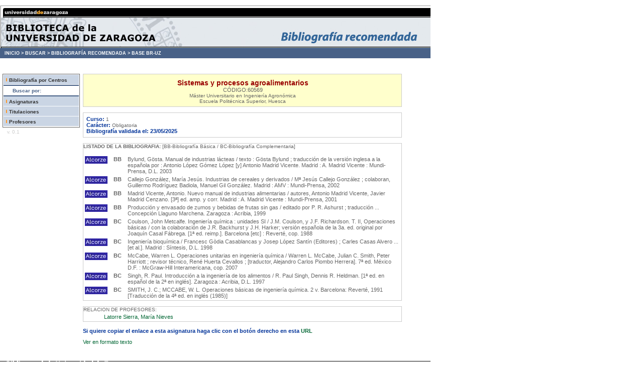

--- FILE ---
content_type: text/html; charset=utf-8
request_url: https://psfunizar10.unizar.es/br13/egAsignaturas.php?codigo=60569&Codcentro=201
body_size: 12393
content:
﻿﻿
﻿ <!--INICIO DE LA PAGINA: VERSION E IDIOMA-->
<!DOCTYPE HTML PUBLIC "-//W3C//DTD HTML 4.01 Transitional//EN" "http://www.w3.org/TR/html4/loose.dtd">
<html lang="es">

<!-- Metadatos y Scripts -->
	<head>
	<!--METAINFORMACION DE LA PAGINA-->
	<meta http-equiv="content-type" content="text/html; charset=iso-8859-1">
	<meta name="author" content="Jose Maria Angos Ullate - UGIC">
	<meta name="copyright" content="Universidad de Zaragoza">
	<meta name="date" content="2020-04-26T08:00:00">
	<meta name="description" content="Universidad de Zaragoza">
	<meta name="keywords" content="universidad, zaragoza, academica">

	<!--TITULO DE LA PAGINA-->
	<title>Universidad de Zaragoza</title>
	<!--INCLUSION HOJA DE ESTILO-->
	<link rel="stylesheet" type="text/css" href="/br13/lib/estilos.css">
	<style type="text/css">
<!--
.Estilo1 {color: #FFFFFF}
.Estilo2 {color: #486187}
-->
    </style>
	</head>

<!--SECCION CUERPO-->
<body bgcolor="white"  leftmargin="0" marginwidth="0" topmargin="0" marginheight="0">

<!-- CABECERA DE LA PÁGINA -->
<table cellpadding="0" cellspacing="0">
<tr><td width=857>
	<img src="/br13/img/br_cab.jpg" width="857" height="85" border="0" usemap="#Map"></td>
</tr>
    <tr>
      <td height="20" bgcolor="#486187"> <div id="migas"> &nbsp;&nbsp;&nbsp;<a href="http://biblioteca.unizar.es">INICIO &gt;</a> <a href="http://biblioteca.unizar.es/como-encontrar/libros">BUSCAR &gt;</a> <a href="http://biblioteca.unizar.es/como-encontrar/bibliografia-recomendada">BIBLIOGRAF&Iacute;A RECOMENDADA &gt;</a> <a href="/br13/index.php">BASE BR-UZ</a></div></td>
  </tr></table>

<br>

<!-- MENUS BARRA LATERAL -->
<div style="float: left; text-align: center; margin-left: 5px; margin-top: 20px; width: 110px;">
	<div style="text-align: center; color: #990000;"></div>
	<div id="menu">
    	<div id="submenu"><img src="./img/RayaNaranja.gif" alt="*" width="8" height="11"><a href="eInicio.php">Bibliograf&iacute;a por Centros</a></div>
		<div id="titulomenu">&nbsp;&nbsp;&nbsp;&nbsp;&nbsp;&nbsp;<span class="Estilo2">Buscar por:</span></div>
		<div id="submenu"><img src="./img/RayaNaranja.gif" alt="*" width="8" height="11"><a href="eBuscar.php?tipo=a">Asignaturas</a></div>
      <div id="submenu"><img src="./img/RayaNaranja.gif" alt="*" width="8" height="11"><a href="eBuscar.php?tipo=t">Titulaciones</a></div>
		<div id="submenu" ><img src="./img/RayaNaranja.gif" alt="*" width="8" height="11"><a href="eBuscar.php?tipo=p">Profesores</a></div>
	</div>
	<div style="text-align: left; color: #CCCCCC;">
		<div style="padding:3px;">
			&nbsp; v. 0.1
		</div>
	</div>
</div>
<div id="contenido" style=" margin-top: 20px; margin-left: 165px; width: 635px;">
<!--CONTENIDO DEL CUERPO-->
	<!-- BLOQUE DATOS DE LA ASIGNATURA-->
<div style="border: 1px solid #CCCCCC; background-color:#FFFFCC; padding: 5px;" align="center">
	<div style="" class="titulo" > Sistemas y procesos agroalimentarios <br><SPAN class="gris">C&Oacute;DIGO:60569</SPAN></div>
	<!-- Guardamos variable del codigo de asignaturas -->
	      Máster Universitario en Ingeniería Agronómica<br>Escuela Politécnica Superior, Huesca<br>
</div><br>
<div style="border: 1px solid #CCCCCC;" align="center">

	<table width="635" cellspacing="5" class="gris">
		<tr>
		<td>
			<span class="azul">Curso:&nbsp;</span>1<br>
            <span class="azul">Car&aacute;cter:&nbsp;</span>Obligatoria<br>
            <span class="azul">
            Bibliograf&iacute;a validada el:  23/05/2025            </span>
		</td>
		<td valign="top"><span class="azul">
		<!--
             <a href="http://psfunizar10.unizar.es/br13/egAsignaturas.php?codigo=60569&amp;Identificador=C70029" class="gris" style='color: #006633;text-decoration: none;' Title='Enlace para pegar en una p&aacute;gina externa'>Copiar enlace de esta asignatura</a></span><br>
             -->
		</td>

		</tr>
	</table>

</div>
<!--FINAL DATOS ASIGNATURA-->

<!-- BIBLIOGRAFIA ASIGNATURA-->
<br>

<div style="border: 1px solid #CCCCCC;">
<table width="635" border="0" cellspacing="12" class="gris">
<div><b>LISTADO DE LA BIBLIOGRAFIA:</b> [BB-Bibliograf&iacute;a B&aacute;sica / BC-Bibliograf&iacute;a Complementaria]</div>
<br>
<table width="635" border="0" cellspacing="2">

	<!-- INICIO DEL PORTAL-->
    	<tr>
		
		<!-- Enlace directamente a Alcorze-Folio-->
        <td width="5" align="center" class="gris" valign="top">
        <a href="https://unizar.on.worldcat.org/oclc/308561943" class="gris";text-decoration: none; title="Solicitud a Alcorze" target="_blank"><img src="img/roble3.jpg" alt="Enlace al libro en Alcorze" border=0></a></td>
		
		  <td width="35" align="center" class="gris" valign="top"><b>BB</b></td>

		  <td width="600" align="left" class="gris">Bylund, Gösta. Manual de industrias lácteas / texto : Gösta Bylund ; traducción de la versión inglesa a la española por : Antonio López Gómez López [y] Antonio Madrid Vicente. Madrid : A. Madrid Vicente : Mundi-Prensa, D.L. 2003
		  
		  		  
		  </td>
	</tr>
	<!-- FINAL DEL PORTAL-->
    	<tr>
		
		<!-- Enlace directamente a Alcorze-Folio-->
        <td width="5" align="center" class="gris" valign="top">
        <a href="https://unizar.on.worldcat.org/oclc/48849252" class="gris";text-decoration: none; title="Solicitud a Alcorze" target="_blank"><img src="img/roble3.jpg" alt="Enlace al libro en Alcorze" border=0></a></td>
		
		  <td width="35" align="center" class="gris" valign="top"><b>BB</b></td>

		  <td width="600" align="left" class="gris">Callejo González, María Jesús. Industrias de cereales y derivados / Mª Jesús Callejo González ; colaboran, Guillermo Rodríguez Badiola, Manuel Gil González. Madrid : AMV : Mundi-Prensa, 2002
		  
		  		  
		  </td>
	</tr>
	<!-- FINAL DEL PORTAL-->
    	<tr>
		
		<!-- Enlace directamente a Alcorze-Folio-->
        <td width="5" align="center" class="gris" valign="top">
        <a href="https://unizar.on.worldcat.org/oclc/47684982" class="gris";text-decoration: none; title="Solicitud a Alcorze" target="_blank"><img src="img/roble3.jpg" alt="Enlace al libro en Alcorze" border=0></a></td>
		
		  <td width="35" align="center" class="gris" valign="top"><b>BB</b></td>

		  <td width="600" align="left" class="gris">Madrid Vicente, Antonio. Nuevo manual de industrias alimentarias / autores, Antonio Madrid Vicente, Javier Madrid Cenzano. [3ª] ed. amp. y corr. Madrid : A. Madrid Vicente : Mundi-Prensa, 2001
		  
		  		  
		  </td>
	</tr>
	<!-- FINAL DEL PORTAL-->
    	<tr>
		
		<!-- Enlace directamente a Alcorze-Folio-->
        <td width="5" align="center" class="gris" valign="top">
        <a href="https://unizar.on.worldcat.org/oclc/41571856" class="gris";text-decoration: none; title="Solicitud a Alcorze" target="_blank"><img src="img/roble3.jpg" alt="Enlace al libro en Alcorze" border=0></a></td>
		
		  <td width="35" align="center" class="gris" valign="top"><b>BB</b></td>

		  <td width="600" align="left" class="gris">Producción y envasado de zumos y bebidas de frutas sin gas / editado por P. R. Ashurst ; traducción ... Concepción Llaguno Marchena. Zaragoza : Acribia, 1999
		  
		  		  
		  </td>
	</tr>
	<!-- FINAL DEL PORTAL-->
    	<tr>
		
		<!-- Enlace directamente a Alcorze-Folio-->
        <td width="5" align="center" class="gris" valign="top">
        <a href="https://unizar.on.worldcat.org/oclc/1024031654" class="gris";text-decoration: none; title="Solicitud a Alcorze" target="_blank"><img src="img/roble3.jpg" alt="Enlace al libro en Alcorze" border=0></a></td>
		
		  <td width="35" align="center" class="gris" valign="top"><b>BC</b></td>

		  <td width="600" align="left" class="gris">Coulson, John Metcalfe. Ingeniería química : unidades SI / J.M. Coulson, y J.F. Richardson. T. II, Operaciones básicas / con la colaboración de J.R. Backhurst y J.H. Harker; versión española de la 3a. ed. original por Joaquín Casal Fábrega. [1ª ed. reimp.]. Barcelona [etc] : Reverté, cop. 1988
		  
		  		  
		  </td>
	</tr>
	<!-- FINAL DEL PORTAL-->
    	<tr>
		
		<!-- Enlace directamente a Alcorze-Folio-->
        <td width="5" align="center" class="gris" valign="top">
        <a href="https://unizar.on.worldcat.org/oclc/40913800" class="gris";text-decoration: none; title="Solicitud a Alcorze" target="_blank"><img src="img/roble3.jpg" alt="Enlace al libro en Alcorze" border=0></a></td>
		
		  <td width="35" align="center" class="gris" valign="top"><b>BC</b></td>

		  <td width="600" align="left" class="gris">Ingeniería bioquímica / Francesc Gòdia Casablancas y Josep López Santín (Editores) ; Carles Casas Alvero ... [et al.]. Madrid : Síntesis, D.L. 1998
		  
		  		  
		  </td>
	</tr>
	<!-- FINAL DEL PORTAL-->
    	<tr>
		
		<!-- Enlace directamente a Alcorze-Folio-->
        <td width="5" align="center" class="gris" valign="top">
        <a href="https://unizar.on.worldcat.org/oclc/1477979718" class="gris";text-decoration: none; title="Solicitud a Alcorze" target="_blank"><img src="img/roble3.jpg" alt="Enlace al libro en Alcorze" border=0></a></td>
		
		  <td width="35" align="center" class="gris" valign="top"><b>BC</b></td>

		  <td width="600" align="left" class="gris">McCabe, Warren L. Operaciones unitarias en ingeniería química / Warren L. McCabe, Julian C. Smith, Peter Harriott ; revisor técnico, René Huerta Cevallos ; [traductor, Alejandro Carlos Piombo  Herrera]. 7ª ed. México D.F. : McGraw-Hill Interamericana, cop. 2007
		  
		  		  
		  </td>
	</tr>
	<!-- FINAL DEL PORTAL-->
    	<tr>
		
		<!-- Enlace directamente a Alcorze-Folio-->
        <td width="5" align="center" class="gris" valign="top">
        <a href="https://unizar.on.worldcat.org/oclc/38126428" class="gris";text-decoration: none; title="Solicitud a Alcorze" target="_blank"><img src="img/roble3.jpg" alt="Enlace al libro en Alcorze" border=0></a></td>
		
		  <td width="35" align="center" class="gris" valign="top"><b>BC</b></td>

		  <td width="600" align="left" class="gris">Singh, R. Paul. Introducción a la ingeniería de los alimentos / R. Paul Singh, Dennis R. Heldman. [1ª ed. en español de la 2ª en inglés]. Zaragoza : Acribia, D.L. 1997
		  
		  		  
		  </td>
	</tr>
	<!-- FINAL DEL PORTAL-->
    	<tr>
		
		<!-- Enlace directamente a Alcorze-Folio-->
        <td width="5" align="center" class="gris" valign="top">
        <a href="https://unizar.on.worldcat.org/oclc/41433729" class="gris";text-decoration: none; title="Solicitud a Alcorze" target="_blank"><img src="img/roble3.jpg" alt="Enlace al libro en Alcorze" border=0></a></td>
		
		  <td width="35" align="center" class="gris" valign="top"><b>BC</b></td>

		  <td width="600" align="left" class="gris">SMITH, J. C.; MCCABE, W. L. Operaciones básicas de ingeniería química. 2 v. Barcelona: Reverté, 1991 [Traducción de la 4ª ed. en inglés (1985)]
		  
		  		  
		  </td>
	</tr>
	<!-- FINAL DEL PORTAL-->
    	</table>
 

</table>
</div>
<!--FINAL BIBLIOGRAFIA DE LA ASIGNATURA-->

<!-- BIBLIOGRAFIA URLS-->
<!--FINAL BIBLIOGRAFIA URLS-->

<!-- PROFESORES DE LA ASIGNATURA-->
<br>
<div style="border: 1px solid #CCCCCC;">

<table width="635" border="0" cellspacing="12" class="gris">
	<div>RELACION DE PROFESORES:</div>
	<table width="635" border="0" cellspacing="2">

	<!-- INICIO DEL PORTAL-->
    	<tr>
		  <td width="35" align="center" class="gris"></td>
		  <td width="600" align="left" class="gris"><a href="eProfesores.php?nip=416523" class="gris" style="color: #006633;text-decoration: none;">Latorre Sierra, María Nieves</a>
		  		  </td>
	</tr>
	<!-- FINAL DEL PORTAL-->
    	</table>

    	</table>


</table>
</div>
<!--FINAL PROFESORES DE LA ASIGNATURA-->

<span class="azul"><br />
             Si quiere copiar el enlace a esta asignatura haga clic con el bot&oacute;n derecho en esta <a href="http://psfunizar10.unizar.es/br13/egAsignaturas.php?codigo=60569&amp;Identificador=C70029" class="gris" style='color: #006633;text-decoration: none;' Title='Enlace para pegar en una p&aacute;gina externa'><strong> URL </strong></a><p />
                                <a href="http://psfunizar10.unizar.es/br13/egSolotexto.php?codigo=60569" class="gris" style='color: #006633;text-decoration: none; Title='Enlace para solo texto'>Ver en formato texto<a></span>
                            </div>
<!--FINAL DEL CONTENIDO DEL CUERPO-->

<!-- PIE DE LA PÁGINA -->
	<br><br>
	<div id="pie" style="clear: both; width: 755px;">
	<a href="http://biblioteca.unizar.es"><img height="12" width="857" src="/br13/img/br_pie.jpg" border="0"></a>	</div>

</body>
</html>